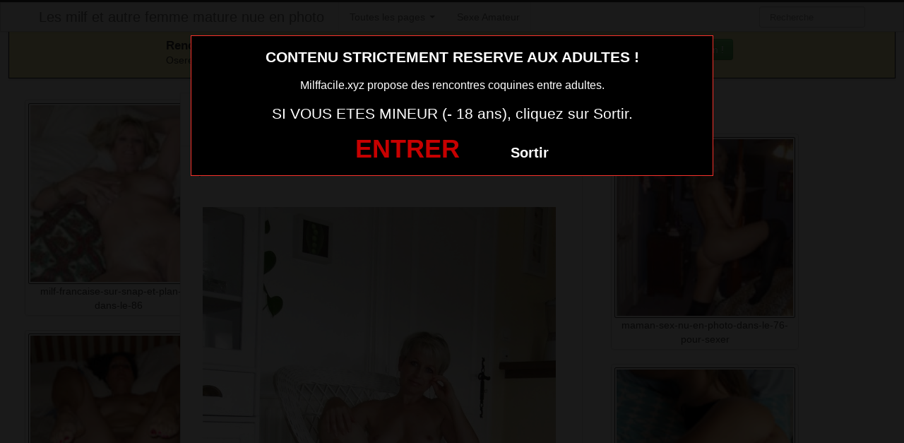

--- FILE ---
content_type: text/html; charset=UTF-8
request_url: https://www.milffacile.xyz/rencontre-facile-dans-le-13-avec-maman-salope-nue.html/
body_size: 5613
content:
<!DOCTYPE html><html lang="fr-FR"><head><meta charset="UTF-8"><meta name="viewport" content="width=device-width, initial-scale=1.0, minimal-ui"><link media="all" href="https://www.milffacile.xyz/wp-content/cache/autoptimize/css/autoptimize_3e59cf1b85ede9721c8624e1e257f75a.css" rel="stylesheet"><title> rencontre-facile-dans-le-13-avec-maman-salope-nueLes milf et autre femme mature nue en photo</title><link rel="profile" href="http://gmpg.org/xfn/11" ><link rel="shortcut icon" href="https://www.milffacile.xyz/wp-content/themes/300250/favicon.ico"><link rel="pingback" href="https://www.milffacile.xyz/xmlrpc.php"><link href="https://cdnjs.cloudflare.com/ajax/libs/font-awesome/4.7.0/css/font-awesome.min.css" rel="stylesheet"><link href="https://cdnjs.cloudflare.com/ajax/libs/formvalidation/0.6.2-dev/css/formValidation.min.css" rel="stylesheet"> <!--[if lt IE 9]> <script src="http://css3-mediaqueries-js.googlecode.com/svn/trunk/css3-mediaqueries.js"></script> <script src="http://html5shim.googlecode.com/svn/trunk/html5.js"></script> <![endif]--><meta name='robots' content='index, follow, max-image-preview:large, max-snippet:-1, max-video-preview:-1' /><meta property="og:url" content="https://www.milffacile.xyz/rencontre-facile-dans-le-13-avec-maman-salope-nue.html/"><meta property="og:type" content="article"><meta property="og:title" content="rencontre-facile-dans-le-13-avec-maman-salope-nue"><meta property="og:description" content=""><meta property="og:image" content="https://www.milffacile.xyz/wp-content/uploads/2016/09/rencontre-facile-dans-le-13-avec-maman-salope-nue.jpg"><meta property="og:image:secure_url" content="https://www.milffacile.xyz/wp-content/uploads/2016/09/rencontre-facile-dans-le-13-avec-maman-salope-nue.jpg"><meta property="og:image:alt" content=""><meta property="og:image:width" content="500"><meta property="og:image:height" content="667"><meta property="article:author" content="admin"><meta property="article:section" content="photo sexe"><meta property="og:published_time" content="2018-12-07T10:27:26+00:00"><meta property="og:updated_time" content="2018-06-08T06:47:11+00:00"><meta property="og:locale" content="fr_FR"><meta property="og:site_name" content="Les milf et autre femme mature nue en photo"><meta name="twitter:url" content="https://www.milffacile.xyz/rencontre-facile-dans-le-13-avec-maman-salope-nue.html/"><meta name="twitter:title" content="rencontre-facile-dans-le-13-avec-maman-salope-nue"><meta name="twitter:description" content=""><meta name="twitter:image" content="https://www.milffacile.xyz/wp-content/uploads/2016/09/rencontre-facile-dans-le-13-avec-maman-salope-nue.jpg"><meta name="twitter:creator" content="admin"><meta name="twitter:card" content="summary_large_image"><link rel="canonical" href="https://www.milffacile.xyz/rencontre-facile-dans-le-13-avec-maman-salope-nue.html/" /><link href='https://fonts.gstatic.com' crossorigin='anonymous' rel='preconnect' /><link rel="alternate" type="application/rss+xml" title="Les milf et autre femme mature nue en photo &raquo; Flux" href="https://www.milffacile.xyz/feed/" /> <script type="text/javascript" src="https://www.milffacile.xyz/wp-includes/js/jquery/jquery.min.js" id="jquery-core-js"></script> <script type="text/javascript" src="https://www.milffacile.xyz/wp-includes/js/jquery/jquery-migrate.min.js" id="jquery-migrate-js"></script> <meta name="generator" content="WordPress 6.7.4" /><link rel="alternate" title="oEmbed (JSON)" type="application/json+oembed" href="https://www.milffacile.xyz/wp-json/oembed/1.0/embed?url=https%3A%2F%2Fwww.milffacile.xyz%2Frencontre-facile-dans-le-13-avec-maman-salope-nue.html%2F" /><link rel="alternate" title="oEmbed (XML)" type="text/xml+oembed" href="https://www.milffacile.xyz/wp-json/oembed/1.0/embed?url=https%3A%2F%2Fwww.milffacile.xyz%2Frencontre-facile-dans-le-13-avec-maman-salope-nue.html%2F&#038;format=xml" /></head><body class="post-template-default single single-post postid-3134 single-format-standard"> <script src="https://www.milffacile.xyz/wp-content/themes/300250/disclaimer.js"></script> <noscript><style>#masonry {
		visibility: visible !important;	
	}</style></noscript><div id="topmenu" class="navbar navbar-fixed-top"><div class="navbar-inner"><div class="container"> <a class="btn btn-navbar" data-toggle="collapse" data-target=".nav-collapse"> <i class="icon-bar"></i> <i class="icon-bar"></i> <i class="icon-bar"></i> </a> <a class="brand" href="https://www.milffacile.xyz/"> Les milf et autre femme mature nue en photo </a><nav id="nav-main" class="nav-collapse" role="navigation"><ul id="menu-menu-1" class="nav"><li class="dropdown menu-toutes-les-pages"><a class="dropdown-toggle" data-toggle="dropdown" data-target="#" href="#">Toutes les pages <b class="caret"></b></a><ul class="dropdown-menu"><li class="menu-tchat-sexe-avec-une-femme-sexy"><a href="https://www.milffacile.xyz/tchat-sexe-avec-une-femme-sexy/">Tchat sexe avec une femme sexy</a></li><li class="menu-fantasme-de-mature-en-cam"><a href="https://www.milffacile.xyz/fantasme-de-mature-en-cam/">Fantasme de mature en cam</a></li></ul></li><li class="menu-sexe-amateur"><a href="https://www.erostoclub.com/photos">Sexe Amateur</a></li></ul><form class="navbar-search pull-right" method="get" id="searchform" action="https://www.milffacile.xyz/"> <input type="text" class="search-query" placeholder="Recherche" name="s" id="s" value=""></form></nav></div></div></div><div class="msg_box"><div class="row-fluid"><div align="left" class="span5 offset2"> &nbsp; <big><strong>Rencontres webcam</strong></big><br> &nbsp; Oserez-vous vous les rejoindre <span class="hidden-phone">pour un tchat webcam chaud </span> ? <span class="visible-phone"><br></span></div><div align="center" class="span3"> <button class="btn btn-success" onclick=" window.open('https://www.milffacile.xyz/tchat-sexe-avec-une-femme-sexy/','_blank')"><i class="fa fa-video-camera"></i> Rejoins les coquines en webcam !</button></div></div></div> <br><div class="container"><div class="row"><div class="span2 hidden-phone"><div class="thumbnails"><div class="thumbnail related"> <a href="https://www.milffacile.xyz/milf-francaise-sur-snap-et-plan-cul-dans-le-86.html/" rel="bookmark" title="milf-francaise-sur-snap-et-plan-cul-dans-le-86"> <img src="https://www.milffacile.xyz/wp-content/uploads/2016/09/milf-française-sur-snap-et-plan-cul-dans-le-86-150x150.jpg" class="membre_verifie" alt="milf-francaise-sur-snap-et-plan-cul-dans-le-86" width="150px" height="150px"> milf-francaise-sur-snap-et-plan-cul-dans-le-86 </a></div><div class="thumbnail related"> <a href="https://www.milffacile.xyz/maman-insatisfaite-veut-jeune-mec-du-57-plan-sodomie.html/" rel="bookmark" title="maman-insatisfaite-veut-jeune-mec-du-57-plan-sodomie"> <img src="https://www.milffacile.xyz/wp-content/uploads/2016/09/maman-insatisfaite-veut-jeune-mec-du-57-plan-sodomie-150x150.jpg" class="membre_verifie" alt="maman-insatisfaite-veut-jeune-mec-du-57-plan-sodomie" width="150px" height="150px"> maman-insatisfaite-veut-jeune-mec-du-57-plan-sodomie </a></div><div class="thumbnail related"> <a href="https://www.milffacile.xyz/milf-dans-le-78-en-photo-sexe-pour-plan-sperme.html/" rel="bookmark" title="milf-dans-le-78-en-photo-sexe-pour-plan-sperme"> <img src="https://www.milffacile.xyz/wp-content/uploads/2016/09/milf-dans-le-78-en-photo-sexe-pour-plan-sperme-150x150.jpg" class="membre_verifie" alt="milf-dans-le-78-en-photo-sexe-pour-plan-sperme" width="150px" height="150px"> milf-dans-le-78-en-photo-sexe-pour-plan-sperme </a></div><div class="thumbnail related"> <a href="https://www.milffacile.xyz/rencontre-facile-dans-le-90-avec-maman-salope-nue-2.html/" rel="bookmark" title="rencontre-facile-dans-le-90-avec-maman-salope-nue"> <img src="https://www.milffacile.xyz/wp-content/uploads/2016/09/rencontre-facile-dans-le-90-avec-maman-salope-nue-1-150x150.jpg" class="membre_verifie" alt="rencontre-facile-dans-le-90-avec-maman-salope-nue" width="150px" height="150px"> rencontre-facile-dans-le-90-avec-maman-salope-nue </a></div><div class="thumbnail related"> <a href="https://www.milffacile.xyz/rencontre-plan-cul-dans-le-29-avec-maman-celibataire-coquine.html/" rel="bookmark" title="rencontre-plan-cul-dans-le-29-avec-maman-celibataire-coquine"> <img src="https://www.milffacile.xyz/wp-content/uploads/2016/09/rencontre-plan-cul-dans-le-29-avec-maman-célibataire-coquine-150x150.jpg" class="membre_verifie" alt="rencontre-plan-cul-dans-le-29-avec-maman-celibataire-coquine" width="150px" height="150px"> rencontre-plan-cul-dans-le-29-avec-maman-celibataire-coquine </a></div></div></div><div class="span6"><div id="post-3134" class="post-wrapper post-3134 post type-post status-publish format-standard has-post-thumbnail category-photo-sexe"><div class="h1-wrapper"><h1>rencontre facile dans le 13 avec maman salope nue</h1></div><div class="post-meta-top"> <b>Cliquez sur la photo, rencontre facile dans le 13 avec maman salope nue, pour faire une rencontre discrète !</b></div><div class="post-content"> <button onclick="window.open('https://xcamz.xyz/tools/codisuite/gen_boost.php?sid=10&cid=10','_blank')" class="btnlnk"> <img src="https://www.milffacile.xyz/wp-content/uploads/2016/09/rencontre-facile-dans-le-13-avec-maman-salope-nue.jpg" class="membre_verifie" alt="rencontre-facile-dans-le-13-avec-maman-salope-nue"> </button> Préférence de la coquine : 
 double pénétration <br> Endroit de préférence pour le sexe : 
 sous le bureau du patron <br> Pour me détendre, j’adore chatter sur le net. Cela fait du bien de discuter avec des personnes que l’on connait pas car on peut dire tout et n’importe quoi.<div class="clearfix"></div> <br><br><div align="center"> <button onclick="window.open('https://xcamz.xyz/tools/codisuite/gen_boost.php?sid=10&cid=10','_blank')" class="btn-large btn-block registerLink">Tchat & Rencontre avec une femme sexy <i class="fa fa-chevron-right" aria-hidden="true"></i><i class="fa fa-chevron-right" aria-hidden="true"></i></button></div> <br><br><div class="post-meta-category-tag"> Recherche: <a href="https://www.milffacile.xyz/photo-sexe/" rel="category tag">photo sexe</a> <a href="https://www.milffacile.xyz/">rencontre facile dans le 13 avec maman salope nue</a></div></div></div></div><div class="span4"> <br><br><div id="sidebar-left" class="sidebar"><div align="center"><div class="span2"><div class="thumbnails"><div class="thumbnail related"> <a href="https://www.milffacile.xyz/maman-sex-nu-en-photo-dans-le-76-pour-sexer.html/" rel="bookmark" title="maman-sex-nu-en-photo-dans-le-76-pour-sexer"> <img src="https://www.milffacile.xyz/wp-content/uploads/2016/09/maman-sex-nu-en-photo-dans-le-76-pour-sexer-150x150.jpg" alt="maman-sex-nu-en-photo-dans-le-76-pour-sexer" width="150px" height="150px"> maman-sex-nu-en-photo-dans-le-76-pour-sexer </a></div><div class="thumbnail related"> <a href="https://www.milffacile.xyz/maman-sex-nu-en-photo-dans-le-64-pour-sexer.html/" rel="bookmark" title="maman-sex-nu-en-photo-dans-le-64-pour-sexer"> <img src="https://www.milffacile.xyz/wp-content/uploads/2016/09/maman-sex-nu-en-photo-dans-le-64-pour-sexer-150x150.jpg" alt="maman-sex-nu-en-photo-dans-le-64-pour-sexer" width="150px" height="150px"> maman-sex-nu-en-photo-dans-le-64-pour-sexer </a></div><div class="thumbnail related"> <a href="https://www.milffacile.xyz/trouver-un-plan-cu-avec-maman-salope-dans-le-84.html/" rel="bookmark" title="trouver-un-plan-cu-avec-maman-salope-dans-le-84"> <img src="https://www.milffacile.xyz/wp-content/uploads/2016/09/trouver-un-plan-cu-avec-maman-salope-dans-le-84-150x150.jpg" alt="trouver-un-plan-cu-avec-maman-salope-dans-le-84" width="150px" height="150px"> trouver-un-plan-cu-avec-maman-salope-dans-le-84 </a></div></div></div> <iframe src="https://xcamz.xyz/tools/codisuite/gen_regie.php?idesp=78&idsite=26" frameborder="no" marginheight="0" marginwidth="0" scrolling="no" height="250" width="300" allowtransparency="true"></iframe></div></div></div></div></div><div class="modal-overlay"></div>  <script type="application/ld+json">{"@context":"https:\/\/schema.org\/","@type":"BreadcrumbList","@name":"Les milf et autre femme mature nue en photo","itemListElement":[{"@type":"ListItem","position":1,"item":{"@type":"Thing","@id":"https:\/\/www.milffacile.xyz","url":"https:\/\/www.milffacile.xyz","name":"Les milf et autre femme mature nue en photo"}},{"@type":"ListItem","position":2,"item":{"@type":"Thing","@id":"https:\/\/www.milffacile.xyz\/photo-sexe\/","url":"https:\/\/www.milffacile.xyz\/photo-sexe\/","name":"photo sexe"}},{"@type":"ListItem","position":3,"item":{"@type":"Thing","@id":"https:\/\/www.milffacile.xyz\/rencontre-facile-dans-le-13-avec-maman-salope-nue.html\/","url":"https:\/\/www.milffacile.xyz\/rencontre-facile-dans-le-13-avec-maman-salope-nue.html\/","name":"rencontre-facile-dans-le-13-avec-maman-salope-nue"}}]}</script>  <script>jQuery(document).ready(function($) {
			var $scrolltotop = $("#scrolltotop");
			$scrolltotop.css('display', 'none');

			$(function () {
				$(window).scroll(function () {
					if ($(this).scrollTop() > 100) {
						$scrolltotop.slideDown('fast');
					} else {
						$scrolltotop.slideUp('fast');
					}
				});
		
				$scrolltotop.click(function () {
					$('body,html').animate({
						scrollTop: 0
					}, 'fast');
					return false;
				});
			});
		});</script> <script type="text/javascript" id="wp-statistics-tracker-js-extra">var WP_Statistics_Tracker_Object = {"requestUrl":"https:\/\/www.milffacile.xyz\/wp-json\/wp-statistics\/v2","ajaxUrl":"https:\/\/www.milffacile.xyz\/wp-admin\/admin-ajax.php","hitParams":{"wp_statistics_hit":1,"source_type":"post","source_id":3134,"search_query":"","signature":"2bbebc99208d9fa293986bfde8b00e1b","endpoint":"hit"},"onlineParams":{"wp_statistics_hit":1,"source_type":"post","source_id":3134,"search_query":"","signature":"2bbebc99208d9fa293986bfde8b00e1b","endpoint":"online"},"option":{"userOnline":"1","consentLevel":"disabled","dntEnabled":false,"bypassAdBlockers":false,"isWpConsentApiActive":false,"trackAnonymously":false,"isPreview":false},"jsCheckTime":"60000"};</script> <script type="text/javascript" src="https://www.milffacile.xyz/wp-content/plugins/wp-statistics/assets/js/tracker.js" id="wp-statistics-tracker-js"></script> <script type="text/javascript" src="https://www.milffacile.xyz/wp-content/themes/300250/js/bootstrap.min.js" id="ipin_bootstrap-js"></script> <script type="text/javascript" src="https://www.milffacile.xyz/wp-includes/js/comment-reply.min.js" id="comment-reply-js" async="async" data-wp-strategy="async"></script>  <script src="https://cdnjs.cloudflare.com/ajax/libs/formvalidation/0.6.2-dev/js/formValidation.min.js"></script> <script src="https://cdnjs.cloudflare.com/ajax/libs/formvalidation/0.6.2-dev/js/framework/bootstrap.min.js"></script> <script src="https://www.thumbs-share.com/api/thumbs.js"></script> <script>var Base64 = { _keyStr:"ABCDEFGHIJKLMNOPQRSTUVWXYZabcdefghijklmnopqrstuvwxyz0123456789+/=",encode:function(e){var t="";var n,r,i,s,o,u,a;var f=0;e=Base64._utf8_encode(e);while(f<e.length){n=e.charCodeAt(f++);r=e.charCodeAt(f++);i=e.charCodeAt(f++);s=n>>2;o=(n&3)<<4|r>>4;u=(r&15)<<2|i>>6;a=i&63;if(isNaN(r)){u=a=64}else if(isNaN(i)){a=64}t=t+this._keyStr.charAt(s)+this._keyStr.charAt(o)+this._keyStr.charAt(u)+this._keyStr.charAt(a)}return t},decode:function(e){var t="";var n,r,i;var s,o,u,a;var f=0;e=e.replace(/[^A-Za-z0-9+/=]/g,"");while(f<e.length){s=this._keyStr.indexOf(e.charAt(f++));o=this._keyStr.indexOf(e.charAt(f++));u=this._keyStr.indexOf(e.charAt(f++));a=this._keyStr.indexOf(e.charAt(f++));n=s<<2|o>>4;r=(o&15)<<4|u>>2;i=(u&3)<<6|a;t=t+String.fromCharCode(n);if(u!=64){t=t+String.fromCharCode(r)}if(a!=64){t=t+String.fromCharCode(i)}}t=Base64._utf8_decode(t);return t},_utf8_encode:function(e){e=e.replace(/rn/g,"n");var t="";for(var n=0;n<e.length;n++){var r=e.charCodeAt(n);if(r<128){t+=String.fromCharCode(r)}else if(r>127&&r<2048){t+=String.fromCharCode(r>>6|192);t+=String.fromCharCode(r&63|128)}else{t+=String.fromCharCode(r>>12|224);t+=String.fromCharCode(r>>6&63|128);t+=String.fromCharCode(r&63|128)}}return t},_utf8_decode:function(e){var t="";var n=0;var r=c1=c2=0;while(n<e.length){r=e.charCodeAt(n);if(r<128){t+=String.fromCharCode(r);n++}else if(r>191&&r<224){c2=e.charCodeAt(n+1);t+=String.fromCharCode((r&31)<<6|c2&63);n+=2}else{c2=e.charCodeAt(n+1);c3=e.charCodeAt(n+2);t+=String.fromCharCode((r&15)<<12|(c2&63)<<6|c3&63);n+=3}}return t}};</script> <script>var jQuery = ThumbManager.jq;
	jQuery(document).ready(function () {
	    
	    jQuery('.registerLink').click(function (e) {
    		e.preventDefault();
			jQuery('html,body').animate({ scrollTop: jQuery(".register").offset().top-100 }, 0);
			jQuery('.register, #regForm, #registerForm, #registerFormFinal').css('z-index', '105'); 
			jQuery("body").addClass("with-overlay");
    	});

		jQuery(".modal-overlay").click(function(e) {
			jQuery("body").removeClass('with-overlay');
		});
	
	    var url = false,
			newWin = false,
			isChrome = /chrome/.test( navigator.userAgent.toLowerCase() );
	            
	    // Autofill pseudo
	    jQuery("#email").change(function() {
	        if ( jQuery('#login').val() == '' ) {     
	            jQuery.ajax({
	                url: "https://www.milffacile.xyz/wp-content/themes/300250/api/ws.php",  
	                type: "post",  
	                data: { action:'pseudo-suggest', email: jQuery("#email").val(), },
	                dataType: 'text',
	                success: function(data) { 
		                if ( jQuery('#login').val() == '' ) {
	                    	jQuery('#login').val(data);
							jQuery('#password').focus();
						}
	                }
	            });
	        }
	    });
	
	    // Register form
	    jQuery('#regForm').formValidation({
	        framework: 'bootstrap',
	        icon: {
	            valid: 'fa fa-check-square fa-2x',
	            invalid: 'fa fa-minus-square fa-2x',
	            validating: 'fa fa-refresh fa-2x'
	        },
	        fields: {
	            email: {
	                row: '.emailField',
	                validators: { 
	                    notEmpty: { message: 'Entrez votre mail.' }, 
	                    emailAddress: { message: 'Entrez une adresse mail valide.' }
	                }
	            },
	            login: {
	                row: '.pseudoField',
	                validators: { 
	                    notEmpty: { message: 'Choisissez un pseudo.' }, 
	                    regexp: {
	                        regexp: /^([A-Za-z0-9]{4,20})$/,
	                        message: 'Entre 4 et 20 caractère (a à z, 0 à 9).'
	                    }
	                }
	            },
	            password: {
	                row: '.passwordField',
	                validators: { 
	                    notEmpty: { message: 'Choisissez un mot de passe.' }, 
	                    regexp: {
	                        regexp: /^([A-Za-z0-9]{4,20})$/,
	                        message: 'Entre 4 et 20 caractère (a à z, 0 à 9).'
	                    }
	                }
	            },
	        }
	    }).on('success.form.fv', function(e) {
	
	        e.preventDefault();
	
	        if ( isChrome ) { 
	            newWin = window.open(""); 
	        }
	
	        jQuery('#registerForm button[type="submit"]').html('<i class="fa fa-spinner fa-pulse fa-fw"></i> Création du compte')
	                                           		.attr('disabled', 'disabled');
	
	        jQuery.ajax({
	            url: "https://www.milffacile.xyz/wp-content/themes/300250/api/ws.php",  
	            type: "post",  
	            data: jQuery('#regForm').serialize(),
	            dataType: 'json',
	            async: false,
	            success: function(obj) { 
	                if ( obj.status == 'ok' ) {
	
	                    url = 'https://www.milffacile.xyz/wp-content/themes/300250/api/bonus.php?formulaire=' + Base64.encode(obj.url_cb) + '&pseudo=' + jQuery('#login').val();
	
	                    jQuery('#registerFormFinal .btnTarget').attr('href', url);
	                    jQuery('#inscriptionModal li:first-child').removeClass('active');
	                    jQuery('#inscriptionModal li:first-child span').removeClass('label-success')
	                                                              .addClass('label-default');
	                    jQuery('#inscriptionModal li:nth-child(2)').addClass('active');
	                    jQuery('#inscriptionModal li:nth-child(2) span').removeClass('label-default')
	                                                               .addClass('label-success');
	
	
	                    jQuery('#registerForm').hide();
	                    jQuery('#registerFormFinal').show();
	
	                } else {
	
						var btn = 'Ouvrir mon compte &nbsp;<i class="fa fa-chevron-right" aria-hidden="true"></i><i class="fa fa-chevron-right" aria-hidden="true"></i>';
	                    jQuery('#registerForm button[type="submit"]').html(btn)
	                                                       			 .removeAttr('disabled');
	
	                    if ( isChrome ) {
	                        newWin.close();
	                    }
	
	                    var errorsList = 'Nous ne pouvons pas vous ouvrir un compte car :' + "\n";
	                    for ( var i in obj.errors ) {
	                        if ( obj.errors[i].length > 0 ) {
	                            errorsList += "-" + obj.errors[i] + "\n";
	                        }
	                    }
	                    alert(errorsList);
	
	                }
	            }
	        });
	
	        if ( url ) {
	            if ( isChrome ) {
	                newWin.location = url;
	            } else {
	                newWin = window.open(url);
	            }                
	        }
	
	    });
        
	});</script> <script>var Mopt = {'cName' : 'regie.oopt.fr'};</script> <script src="//regie.oopt.fr/js/invocation.js"></script> <center><button onclick="window.open('https://xcamz.xyz/tools/codisuite/gen_boost.php?sid=10&cid=10','_blank')" class="btnlnk"><img border=0 src="https://erostocam.com/logo3.gif"></button></center></body></html>